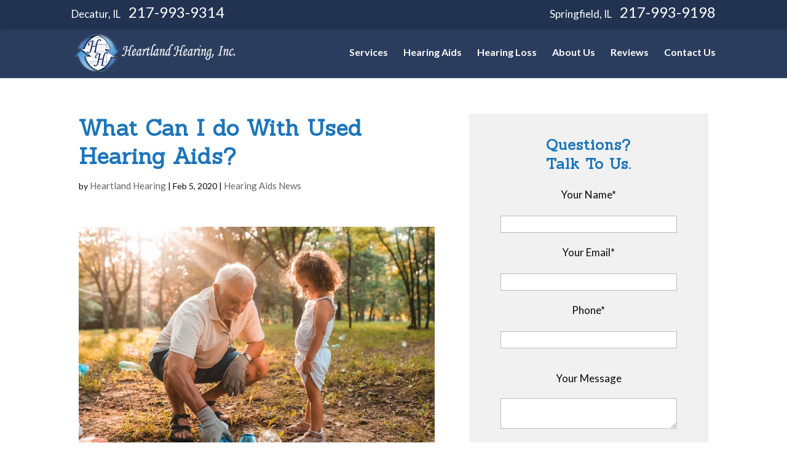

--- FILE ---
content_type: text/html; charset=utf-8
request_url: https://www.google.com/recaptcha/api2/anchor?ar=1&k=6LfYMVkUAAAAAJI6nznEZEPnnhFiERKkXrtCIO82&co=aHR0cHM6Ly93d3cuaGVhcnRsYW5kaGVhcmluZ2FpZHMuY29tOjQ0Mw..&hl=en&v=TkacYOdEJbdB_JjX802TMer9&size=compact&anchor-ms=20000&execute-ms=15000&cb=c3inzyeyn48z
body_size: 45788
content:
<!DOCTYPE HTML><html dir="ltr" lang="en"><head><meta http-equiv="Content-Type" content="text/html; charset=UTF-8">
<meta http-equiv="X-UA-Compatible" content="IE=edge">
<title>reCAPTCHA</title>
<style type="text/css">
/* cyrillic-ext */
@font-face {
  font-family: 'Roboto';
  font-style: normal;
  font-weight: 400;
  src: url(//fonts.gstatic.com/s/roboto/v18/KFOmCnqEu92Fr1Mu72xKKTU1Kvnz.woff2) format('woff2');
  unicode-range: U+0460-052F, U+1C80-1C8A, U+20B4, U+2DE0-2DFF, U+A640-A69F, U+FE2E-FE2F;
}
/* cyrillic */
@font-face {
  font-family: 'Roboto';
  font-style: normal;
  font-weight: 400;
  src: url(//fonts.gstatic.com/s/roboto/v18/KFOmCnqEu92Fr1Mu5mxKKTU1Kvnz.woff2) format('woff2');
  unicode-range: U+0301, U+0400-045F, U+0490-0491, U+04B0-04B1, U+2116;
}
/* greek-ext */
@font-face {
  font-family: 'Roboto';
  font-style: normal;
  font-weight: 400;
  src: url(//fonts.gstatic.com/s/roboto/v18/KFOmCnqEu92Fr1Mu7mxKKTU1Kvnz.woff2) format('woff2');
  unicode-range: U+1F00-1FFF;
}
/* greek */
@font-face {
  font-family: 'Roboto';
  font-style: normal;
  font-weight: 400;
  src: url(//fonts.gstatic.com/s/roboto/v18/KFOmCnqEu92Fr1Mu4WxKKTU1Kvnz.woff2) format('woff2');
  unicode-range: U+0370-0377, U+037A-037F, U+0384-038A, U+038C, U+038E-03A1, U+03A3-03FF;
}
/* vietnamese */
@font-face {
  font-family: 'Roboto';
  font-style: normal;
  font-weight: 400;
  src: url(//fonts.gstatic.com/s/roboto/v18/KFOmCnqEu92Fr1Mu7WxKKTU1Kvnz.woff2) format('woff2');
  unicode-range: U+0102-0103, U+0110-0111, U+0128-0129, U+0168-0169, U+01A0-01A1, U+01AF-01B0, U+0300-0301, U+0303-0304, U+0308-0309, U+0323, U+0329, U+1EA0-1EF9, U+20AB;
}
/* latin-ext */
@font-face {
  font-family: 'Roboto';
  font-style: normal;
  font-weight: 400;
  src: url(//fonts.gstatic.com/s/roboto/v18/KFOmCnqEu92Fr1Mu7GxKKTU1Kvnz.woff2) format('woff2');
  unicode-range: U+0100-02BA, U+02BD-02C5, U+02C7-02CC, U+02CE-02D7, U+02DD-02FF, U+0304, U+0308, U+0329, U+1D00-1DBF, U+1E00-1E9F, U+1EF2-1EFF, U+2020, U+20A0-20AB, U+20AD-20C0, U+2113, U+2C60-2C7F, U+A720-A7FF;
}
/* latin */
@font-face {
  font-family: 'Roboto';
  font-style: normal;
  font-weight: 400;
  src: url(//fonts.gstatic.com/s/roboto/v18/KFOmCnqEu92Fr1Mu4mxKKTU1Kg.woff2) format('woff2');
  unicode-range: U+0000-00FF, U+0131, U+0152-0153, U+02BB-02BC, U+02C6, U+02DA, U+02DC, U+0304, U+0308, U+0329, U+2000-206F, U+20AC, U+2122, U+2191, U+2193, U+2212, U+2215, U+FEFF, U+FFFD;
}
/* cyrillic-ext */
@font-face {
  font-family: 'Roboto';
  font-style: normal;
  font-weight: 500;
  src: url(//fonts.gstatic.com/s/roboto/v18/KFOlCnqEu92Fr1MmEU9fCRc4AMP6lbBP.woff2) format('woff2');
  unicode-range: U+0460-052F, U+1C80-1C8A, U+20B4, U+2DE0-2DFF, U+A640-A69F, U+FE2E-FE2F;
}
/* cyrillic */
@font-face {
  font-family: 'Roboto';
  font-style: normal;
  font-weight: 500;
  src: url(//fonts.gstatic.com/s/roboto/v18/KFOlCnqEu92Fr1MmEU9fABc4AMP6lbBP.woff2) format('woff2');
  unicode-range: U+0301, U+0400-045F, U+0490-0491, U+04B0-04B1, U+2116;
}
/* greek-ext */
@font-face {
  font-family: 'Roboto';
  font-style: normal;
  font-weight: 500;
  src: url(//fonts.gstatic.com/s/roboto/v18/KFOlCnqEu92Fr1MmEU9fCBc4AMP6lbBP.woff2) format('woff2');
  unicode-range: U+1F00-1FFF;
}
/* greek */
@font-face {
  font-family: 'Roboto';
  font-style: normal;
  font-weight: 500;
  src: url(//fonts.gstatic.com/s/roboto/v18/KFOlCnqEu92Fr1MmEU9fBxc4AMP6lbBP.woff2) format('woff2');
  unicode-range: U+0370-0377, U+037A-037F, U+0384-038A, U+038C, U+038E-03A1, U+03A3-03FF;
}
/* vietnamese */
@font-face {
  font-family: 'Roboto';
  font-style: normal;
  font-weight: 500;
  src: url(//fonts.gstatic.com/s/roboto/v18/KFOlCnqEu92Fr1MmEU9fCxc4AMP6lbBP.woff2) format('woff2');
  unicode-range: U+0102-0103, U+0110-0111, U+0128-0129, U+0168-0169, U+01A0-01A1, U+01AF-01B0, U+0300-0301, U+0303-0304, U+0308-0309, U+0323, U+0329, U+1EA0-1EF9, U+20AB;
}
/* latin-ext */
@font-face {
  font-family: 'Roboto';
  font-style: normal;
  font-weight: 500;
  src: url(//fonts.gstatic.com/s/roboto/v18/KFOlCnqEu92Fr1MmEU9fChc4AMP6lbBP.woff2) format('woff2');
  unicode-range: U+0100-02BA, U+02BD-02C5, U+02C7-02CC, U+02CE-02D7, U+02DD-02FF, U+0304, U+0308, U+0329, U+1D00-1DBF, U+1E00-1E9F, U+1EF2-1EFF, U+2020, U+20A0-20AB, U+20AD-20C0, U+2113, U+2C60-2C7F, U+A720-A7FF;
}
/* latin */
@font-face {
  font-family: 'Roboto';
  font-style: normal;
  font-weight: 500;
  src: url(//fonts.gstatic.com/s/roboto/v18/KFOlCnqEu92Fr1MmEU9fBBc4AMP6lQ.woff2) format('woff2');
  unicode-range: U+0000-00FF, U+0131, U+0152-0153, U+02BB-02BC, U+02C6, U+02DA, U+02DC, U+0304, U+0308, U+0329, U+2000-206F, U+20AC, U+2122, U+2191, U+2193, U+2212, U+2215, U+FEFF, U+FFFD;
}
/* cyrillic-ext */
@font-face {
  font-family: 'Roboto';
  font-style: normal;
  font-weight: 900;
  src: url(//fonts.gstatic.com/s/roboto/v18/KFOlCnqEu92Fr1MmYUtfCRc4AMP6lbBP.woff2) format('woff2');
  unicode-range: U+0460-052F, U+1C80-1C8A, U+20B4, U+2DE0-2DFF, U+A640-A69F, U+FE2E-FE2F;
}
/* cyrillic */
@font-face {
  font-family: 'Roboto';
  font-style: normal;
  font-weight: 900;
  src: url(//fonts.gstatic.com/s/roboto/v18/KFOlCnqEu92Fr1MmYUtfABc4AMP6lbBP.woff2) format('woff2');
  unicode-range: U+0301, U+0400-045F, U+0490-0491, U+04B0-04B1, U+2116;
}
/* greek-ext */
@font-face {
  font-family: 'Roboto';
  font-style: normal;
  font-weight: 900;
  src: url(//fonts.gstatic.com/s/roboto/v18/KFOlCnqEu92Fr1MmYUtfCBc4AMP6lbBP.woff2) format('woff2');
  unicode-range: U+1F00-1FFF;
}
/* greek */
@font-face {
  font-family: 'Roboto';
  font-style: normal;
  font-weight: 900;
  src: url(//fonts.gstatic.com/s/roboto/v18/KFOlCnqEu92Fr1MmYUtfBxc4AMP6lbBP.woff2) format('woff2');
  unicode-range: U+0370-0377, U+037A-037F, U+0384-038A, U+038C, U+038E-03A1, U+03A3-03FF;
}
/* vietnamese */
@font-face {
  font-family: 'Roboto';
  font-style: normal;
  font-weight: 900;
  src: url(//fonts.gstatic.com/s/roboto/v18/KFOlCnqEu92Fr1MmYUtfCxc4AMP6lbBP.woff2) format('woff2');
  unicode-range: U+0102-0103, U+0110-0111, U+0128-0129, U+0168-0169, U+01A0-01A1, U+01AF-01B0, U+0300-0301, U+0303-0304, U+0308-0309, U+0323, U+0329, U+1EA0-1EF9, U+20AB;
}
/* latin-ext */
@font-face {
  font-family: 'Roboto';
  font-style: normal;
  font-weight: 900;
  src: url(//fonts.gstatic.com/s/roboto/v18/KFOlCnqEu92Fr1MmYUtfChc4AMP6lbBP.woff2) format('woff2');
  unicode-range: U+0100-02BA, U+02BD-02C5, U+02C7-02CC, U+02CE-02D7, U+02DD-02FF, U+0304, U+0308, U+0329, U+1D00-1DBF, U+1E00-1E9F, U+1EF2-1EFF, U+2020, U+20A0-20AB, U+20AD-20C0, U+2113, U+2C60-2C7F, U+A720-A7FF;
}
/* latin */
@font-face {
  font-family: 'Roboto';
  font-style: normal;
  font-weight: 900;
  src: url(//fonts.gstatic.com/s/roboto/v18/KFOlCnqEu92Fr1MmYUtfBBc4AMP6lQ.woff2) format('woff2');
  unicode-range: U+0000-00FF, U+0131, U+0152-0153, U+02BB-02BC, U+02C6, U+02DA, U+02DC, U+0304, U+0308, U+0329, U+2000-206F, U+20AC, U+2122, U+2191, U+2193, U+2212, U+2215, U+FEFF, U+FFFD;
}

</style>
<link rel="stylesheet" type="text/css" href="https://www.gstatic.com/recaptcha/releases/TkacYOdEJbdB_JjX802TMer9/styles__ltr.css">
<script nonce="6yehm12cf4DNO1nWE3BOQg" type="text/javascript">window['__recaptcha_api'] = 'https://www.google.com/recaptcha/api2/';</script>
<script type="text/javascript" src="https://www.gstatic.com/recaptcha/releases/TkacYOdEJbdB_JjX802TMer9/recaptcha__en.js" nonce="6yehm12cf4DNO1nWE3BOQg">
      
    </script></head>
<body><div id="rc-anchor-alert" class="rc-anchor-alert"></div>
<input type="hidden" id="recaptcha-token" value="[base64]">
<script type="text/javascript" nonce="6yehm12cf4DNO1nWE3BOQg">
      recaptcha.anchor.Main.init("[\x22ainput\x22,[\x22bgdata\x22,\x22\x22,\[base64]/[base64]/[base64]/[base64]/[base64]/[base64]/[base64]/[base64]/bmV3IFVbVl0oa1swXSk6bj09Mj9uZXcgVVtWXShrWzBdLGtbMV0pOm49PTM/bmV3IFVbVl0oa1swXSxrWzFdLGtbMl0pOm49PTQ/[base64]/WSh6LnN1YnN0cmluZygzKSxoLGMsSixLLHcsbCxlKTpaeSh6LGgpfSxqSD1TLnJlcXVlc3RJZGxlQ2FsbGJhY2s/[base64]/[base64]/MjU1Ono/NToyKSlyZXR1cm4gZmFsc2U7cmV0dXJuIShoLkQ9KChjPShoLmRIPUosWCh6PzQzMjoxMyxoKSksYSgxMyxoLGguVCksaC5nKS5wdXNoKFtWaixjLHo/[base64]/[base64]\x22,\[base64]\\u003d\\u003d\x22,\x22w71OwpvDnsOdwrgpGmzDqh4awro4L8O2SF1vXcKSwrVKTcOMwq/DosOAE2TCosKvw7LCqAbDhcK8w63Dh8K4wok0wqpyQVZUw6LCnBtbfMKDw6PCicK/fsO2w4rDgMKhwolWQGN1DsKrNcKiwp0TAMOiIMOHO8OMw5HDumfCvGzDqcK3wqTChsKOwoB8fMO4wqzDk0cMJx3Cmygxw7spwoUZwpbCkl7CiMOjw53DsnZVwrrCqcO9CT/Cm8Ovw4JEwrrCjw9ow5tOwqgfw7pjw5HDnsO4aMOCwrw6wqVzBcK6OMOISCXCpFLDnsO+S8KcbsK/wp15w61hGMOfw6cpwrZow4w7IMKOw6/CtsOwY0sNw4UAwrzDjsO6F8OLw7HCnsK0wodIwpLDmsKmw6LDlcOiCAYlwrtvw6gILA5Mw69SOsOdH8OLwppywrRUwq3CvsK1wos8JMKZwpXCrsKbG1TDrcK9cAtQw5B6Gl/CncOXC8OhwqLDgcKkw7rDpi4ow5vCs8KGwpILw6jChBLCm8OIwrLCkMKDwqc3MSXCsFNIasOufsKaaMKCA8OkXsO7w616EAXDicKWbMOWUDt3A8Kew4wLw63ChcKgwqcww67DmcO7w7/DrGdsQwRgVDxyES7Dl8OZw5rCrcO8YixEACHCjsKGKmVTw75ZZ1hYw7QeUy9YJsKHw7/CogMzaMOmT8OxY8K2w5xxw7PDrSRQw5vDpsOLS8KWFcKZCcO/wpwxbyDCk1TCkMKnVMOrERvDlW86NC1Fwq4ww6TDrMKpw7tzasOQwqhzw5LCsBZFwq/[base64]/DpMObw6IfbTjCkWHCnHQHwq9WX8KZB8KDBV7Dv8KZwpIawqZadFXCo2/[base64]/Drw0OB2/[base64]/akrCs8KJaCFmdVt6w7zCmAbClGnDuFYjUMKpbh/CpXZRa8KeOsOjM8OIw6fDscKzInQxw7TDkcOKwowfaCdlalnCvQpPw4bCrsKqcVvCiltvGSTDi1fDmMKiEwNKC33Dvntfw6wvwofCnMKdwr/[base64]/QykEwoo8wp89w5Z/w4zDsj/[base64]/DlMO8wrzDp2s3bwTDnk8Jwo/Cs0jDjQgFwrMCEMONwpPDvsOBw4vCi8O9T1LDgj4jw4rDnMOnJsONwqhOw7LChVLDjgfDqUTCk0NvXsOSbi/[base64]/ARvDjMOEw5rDh8ONMQTCu8OVwoHCoEPCk3jCusKjQTENfcK9w7drw7/DqgHDv8ODAsKsSkPDv3HDhcKgZ8OCKGs+w5gZVsOlwqYAF8OVOSctwq/DjsOMw753wrg8Z07DsUgEworDkMKVwrLDmsKOwrRBODXCrsOGAyEUwo/DrMKVGHU0NsOawrbCgErCkMO1SmtbwrzCoMKbZsOxXUnCqsOlw43DpsKQw6rDo2xdw7hrXhVKw5pwSlUaJH3Dl8OFCmfDqm/Cp0jCisOrDUvCvcKOMirCll/[base64]/CusOuw7jDp8O7JkVxw44Ow7vDoAJww60yfkTCsC5Bw6fDnV3DtlvDsMOsamPDr8OTwojDk8Kcw7AKfzUFw4EkDcO8T8KBBlzCmMOjwqnCpcOkJ8KXwoh8BcKZw5/Cm8K2wq9lNsKEQMOHDRvCq8ORwqQhwotbworDuF/[base64]/[base64]/[base64]/Cj1XDt1LDjhvCvCrDiMK9w63DuwJgwoQKIcOHwofCgW/[base64]/CgQ3DvT5wwrV/HsKNacOhw7XDmwHClcOLwqpQYcKiw6HCvMKSSXZrwqHDlGjChcKewoF5wq03G8KcIMKMW8OIbwkwwqZXDMKQwoDCpU7CpkVmwqPDvsO4McOQw793XcK9WGEtwpdow4MjfsKDQsKBdsOpcVZQwq/CrcOVIkY4YnN0Q0J+TjXDkUM/VMO4A8Oewo/DiMKxRDBscMOjNGYOeMKIw6nDhndXw4txUA7DuGttajvDq8Orw5/[base64]/Cj8OqwpDCkF4MAsOpwqvCkRJcwqjDq8Odwr7Dl8Kyw7HCq8KdSMOEwpLChGzDm37CmDwGw5YDwpjCgxgkwqDDicKKw4/CsxVJODZ6BcOVQMK0U8OHdMKRSVZOwotgw4gYwp5nDkbDlAkDMsKPMsK/wo0WwrLDkMKMZ0rCn215w5NdwrbDhkkWwqVQwrAWLnzCj1MgGRtKw6zDtMKcJ8K9GgrDr8Ojwp86w4LDksOicsKvwqJCwqUcMUBPwoB3CA/Cq27CqXjDrWrCsGbDv1JSwqfDuiPDl8KCw4rCmhfCvsOcYztxwrFbwp4jwrTDpsKvTyBtwoE0wphUc8OPQ8OdX8K0fXZYDcKsOxjCiMOPY8KFLz19woDCn8O5w7/DvMO5Qj8Bw5kZGxrDoGTDsMOUDMOrw7fDsB3DpMOkw5VSw5QRwoBowrRLw6DClFZmw4sTdRx9wp/DgcKMw5bCl8KGwpTDvcKqw58lR0pmYcKPw7AxQFN1WBR5MFDDuMOxwpQDJMKlw5ovR8KQWWXClTXDncKQwpDDsXYYw5nCli9DNsK8worDkVsrRsOxdk3DqsOMw7TDp8KiacOQesOYwp/CshvDtgA8FinDrMK1NcK0wq3DonDDmMKbw4BHw7fCs23Co1bDpcOUcMOCw6stesOKw7LDqcOUw40CwrvDpnLCrz1uTyQsGGEBTcOqc2HCpzPDrsKKwoTDrcO0w7kHw67CshBIwopFwrTDoMKTcAkXNMK7dsO8HMOPwqPDucOGw7/Cm1PDuBJdPMOXEcO8e8KuFMO9w6/DmXMOwpjCtn9Bwq0vw6kYw7HCgMKkwpjDo3nCsw3DvsOoKD3DqBzCgcORC0Znw4tKw7XDpsOPw6ZgG2nDtsOORW9DTRw2N8O3w6hmwqQ4cytKw6MBwqPCjMOuwobDrcOUwrs9NcKow4pRw5/[base64]/DtcKxYsOKYMODwpfDrSHDpcOkR2RGw4fDizrDhMK7ScOePMOqw4fDtsK/OcK/w4vCusOlS8Onw6bCicKQwqbCocOXQSlCw7LDuwXDt8KUw45YZ8KOw6dOcsOWOMOZOALCssOpJsOeW8Odwr9JS8KnwonDv1UlwrA5NGwnBsODDC7CqgNXEsKcYsK7w6DDnXfDgWXDkVpDw63CqF0awp/CnBhEOR/Co8Oww6QBw6FwfRfCqHZhwrfCtH0ZOEXDgcOaw57DqSlpTcKKw5w/w7nCvcKbwpPDlMOcPcKywoI7ecO/dcK+N8KdNnQywpzChMKmK8KfdhlGU8OrGzPDusOcw5I9BwjDjVLDjjXCl8Ojw5nDmyzCkArClcOowosiwq9fwpoYwqrCpcO4wrLCoD1Ew7tSbm/DjMKSwoBzQiQEe31oSmTCpcKvXTEGBgRTUsOcPsOKFMKFXDnCl8OONyPDo8KJL8K9w4HDoRlsLyIdwqMsYsO3wqnCqm1nDsKscS/[base64]/w4jDqBt4w4NRXsOYw6EHw5rDlVDCt24PecO0woFuw7h2BMKhw7vDlCnCkRTDpsKgw5rDnmNlaDBkwonDpwo1w6zCmTrCh1vCtGAjwqYAcMKPw5x/wqFxw5QBN8K5w6PCm8KWw4ZucG7DssO0ZQ8AHsOBfcK5MB3DhsOZLsKBKnZ1c8K6V3/Dj8OQw5bDtcOOBivDmsONw6DDtcKYAhMzworCj2vCizEUw7t+W8KLwrEuw6AATMK0w5bCkxDCjl1/wojCrcKSLyvDhsO3w5cAFcKuXhPCmU7Dp8OQw6fDgCrCqsK3UBbDpzHDnR9OfsKVw68pwrE/w5YfwpV6wroCfn47WwFTKsKYw4nDuMKIVgvCkGHCkcO4w7F+wpHCgsKvDT3CsGddX8KXPsOaIA/DsGADJsOrfAzDrBTDnHwAw59UJXDCtStow50ffwrDgEHDgMKJRzTDu1XDv2rCmcKdM1MXPWo7wolVwo82wronag0Bw6TCrcKzw43Cgj8bwpo1wpPDnsOQw4srw5/DjcOWfmYywodXcQV5wqjCkm8+csOhwqHChVNIZkzCr1Vpw5zChkRVw4XCr8OwXQJEXRzDriXCijQxQzZCw6BEw4EBVMKBwpPCh8OyZAwGwqRYQ0rDicO0wqg+wo9owoDCi1LCgMKzWzjCizg2f8OzZibDpwMdesKfw5RGEFJNdsO/wrlMCsOTK8OFQ0kDFA3CkcKkUMKeZE/CjcOwJxrCqwzCsxoMw4zDpkcKEcO+wpPDmCNcIj9vwqrDscOvOC4yEMKJNcO3w7HDvH7DmMOdaMO4w7N4wpTCocODwrzCokPDj37CoMOnw4DCkhXCo3LCpcO3w4omw5o6wo9qfjsRw4vDp8K2w54YwrjDtsKMfMOhw4p8LsOywqdULyTDplhGwqgZw5c/w7thw4jCo8OZOQfChWvDvg/CiQTDgsKjwqLCsMONSMO8asOZeHxIw6pMwoHCok3DnMONCsOZw6t6w5PDhB9Jb2fDuQ/Ck3hnwqbCn2gKERnCpsKFVBcWw4QIF8OaKn3CtSQoFMOBw4wMw5fDu8KCcTDDl8KswqJ0DcOad1LDlDQnwrRnw7FkDVcmwrXDu8O9w45iHWRlCGXCiMK9MMOvQcO9wrZKNSAywpcfw6/[base64]/ClsKxwqFFIsKiScONPRnCsMK9HHIPwqVqfEwbYm3CmsO/wok7ZE54CcKqwrfCqHXDk8Kcw4l/w5VawojDoMKQRGkRXsOhADnCvHXDvsONw68cFi/Cr8KBZ1zDo8KJw4Ysw6hUwplyWUDDsMOAacKxe8KGV0h1wozDqm5VJz/[base64]/DhsOlcSB6w4hzUcORIlZnwqN7w6/[base64]/[base64]/Ct0Euw63DhFlww6XDlsKOB0nDhsKyw4HDm2J/J1tkw7dpETjCryoZw5fDtcOmw5DCkyfCrsOEfmXCqGjCnxNDKwV6w5BUWMOvCsKxw5bDliHDozDCj1tgLlghwrU9X8KJwql1wqkRQlIeA8OQf0PCosOMUwNcwoXDhTvCn27DnAzCoEVkXX0Nw6Rvw7jDjWTCglfDqsOzwrEywo/CiWYEUg5uwq/Cgn5MIghsWhvCj8ODw7U/[base64]/Dl8KBw7XCp8KjD1fDp8KTwr3CsmDDpMOEP3XCucO9wpLDgEjCsE4BwpEtw7nDr8OVYmFDKSTCn8OcwqTDhsKoeMOSbMOTO8KdQMKDFsOhVyvClBR+FcOxwojChsKswpPCnUQ1KsKXwrzDv8O3QBUGwoHDg8KZEETCpXopdCvCpgoadMKAUyPDqSoGSnrCq8K3cR/Ck2U8wp97R8OjUMK5w73CrsOQwotpwqPCi2HCrMK9wpDDqnMSw6rCsMKqwrw3wpVHNsO+w4ZYAcOzDEsxwo/ChMKfw78UwpZrwoDDjcKbScK7PMOQNsKfHcKDwoA6GzTDq1HCssK/wrABLMOiUcKxNXHCvcK3wpMQwoLCuADDoV/CkcKHwpZ1w40LesK+wrHDvMO8D8KIQsO3wpTDk04cw6wVVjlswpkpw5BRwqhoUzsfwrPCmHASeMK5wrFAw6DDmSjCsQ80an3DnBjCucOUwqJUw5XCngrDusKjwqbCj8KPSA9wwpXCg8KjesO8w4HDpDHChFLCqcKOw5nDlMK+KiDDgFLChE/DpsO+BsO5XhpGd3EOwpDCrSVqw4zDl8KLRMOBw4TDmklDw7p5UsKjwqQiFy9SIw7ColzCtVNwZMOFw5d+CcOawr81VAzCi2gXw6zDj8KIOsKpVsKMDcODwovCm8Ktw4llwrJrMsOaWELCnE1Awq3DrzbCsQYQw4NaBMO/wp8/wrfCucOkwohlbSAWwpfCqMOIQ3LCqcK5HMKMw5gvwoE2L8O0RsKmZsKVwr8zRsOTU2nCrFFcdEh1wofDh3Qfw7nCosKuN8KjS8OfwpPDoMOmGXvDucOxIkJqw4fDqcOAbsKLAXzCk8KIU3bDuMOCwoVgw41Pw7HDgcKDASRcAsOdVXzCklJ5JcK/HgPCrcKQw79tZSnCmHTCtH7DuAfDtCpxwo1xw6PCllfChSR6bsOgXSEew6PCqsK4K1HCmDTCrsOSw6EgwrYfw6gmbyjCgDbCrMKpw606wrsrcnsKw6UwH8KwbsOZYcOmwq5Nw4bDrXE7w7HDicKXGwbCk8KMwqdzwrDCo8OmOMO0TgTCpj/DkmLCnyHCqkPDpl5iw6ltw5jDjcK8wrs4wqZkN8OWEGhEw6XCt8Ktw4zDrmZjw7gzw7rDsMO4w695SVvCksKdCsOWw4MCwrXCu8K3GcOsOip3wr4KAAlgwpnDu1rCpxHDk8KjwrUAFl3CtcKOA8OOw6BSIW3CoMKrJ8KOw5/CpcOJd8KvIxAEZ8O/LBUswr/CvsKND8K1wr4WOsKoP0M4RnxswqNoT8KRw5fCtzXCrQjDpXIEwoDCncOLw6DCqsKwYMKmQXsMwqE6w6sxYsKMwpFPPy8uw51NfnczbMOXwpfCn8OlcsOMwqXDhAvDkj7CmzjDjBFSScKIw70WwoJVw5RewrVMwoHChz/CiHJPOUdpci/DlMOhasOgQwzCjMKDw7dEIyonJsO8wpdNDyRsw6EIFcO0wrMdH1DCs3HCnsK3w7xgc8OYPMOzwpTChcKSwoMGSsOdc8K0PMKAw5sBAcOPBwd9EMKcPE/ClMOmw5IAFcODHHvDhsOQwrrDhcK1wpdeIlBUATo9wqHChCAhw55HOSPDnhPCmcKSHMO0wonDvz4ePxrCgF3Don3Dg8OxR8KZw5bDrhDCnQ/[base64]/[base64]/DqMOfHcOWwpLDv8OxwonDtxvDvcKbfsOIwpYPwp3DhMOUw57CtsKWTcKbBWxCTsK0IAXDpg7DmsKuHMOSwqPDtsO6PAxqwqHDvMOzwoY4w4/[base64]/[base64]/[base64]/[base64]/Dh8KAQTTDpMOlw4nCkMOxdyQ+C8KWwpjClUUsdBUnw5RKETLCnHDCmnpeUsO8w58uw7fCuWrDpGnCvh3DuXTClCXDh8KQSMK0Qw4aw4InKC5Bw6IUw6NLLcOWKBMMblgdIhMOwrzCtUfDkkDCscKNw748wr0qwq/[base64]/[base64]/[base64]/DoBVMwqHDoTHCk1ExRmHDicKzEcOgVy3DrkFyKsKHwrszNAvCkQRTw7xgw4vCr8OVwr9fbWzCgR/CiSovw6jDlD8EwrvDnU1EwpTCjm9Lw6PCrgchwoInw5cCwqc/w7VVw6klf8KAwqLCvFPCo8ObFcKyT8KgwrvCpxFzdj8NVMOAw5HCrsO1O8KVwodNw4UUFgJKw5nCq10dwqXCsghdwqnCukFWw5cVw7fDhlV5wpkdw4rCosKGaUHDri15XMOTSMK9woLCt8OTSAVYNsOxwr/CnyLDk8KSw7rDuMO6JcKPFTcpHSIBw4jCv3R+w6LDjsKIwoZHwr4dwr3DsgLCj8OSQcK4wqp0KhoGD8OSwqIIw5rCssOcwoJ1BMOtFcOkGm/Dr8KKw5fDgiLClcKoVMOzVMOfCUhpe0YMwpZww7JJw63CpDvCrgExUMOzdT3Dm3EUa8Ojw6PCgxprwofCjj9BFUrCun/DrjFpw45vDMOYQxlew6sCJDlrwoTCtj7Dl8Okw5RPasO1GsObNcK/w75gWcKcw6PCuMOOIMKKwrDCh8OfP37DusKqw4AkMWTCtBLDtSECTMO6B1Niw77CmmPDjMO2GXbDkGgiwpd+wo3ClsKOwpzDusKfXzjDqHfCiMKRw77CpsOsPcOGw5gvw7bCkcO6KhE9VTE4McKlwpPCnUPDhlLCgisSwqR/wpjDjMOLVsKNXTTDogsWTsOnw47CiRNsSlsIwqfCsDZTw7dAEmPDkzrCoUAYZ8Kqw6rDnsK7w4oqB1bDkMO2wobCnMONJ8O+T8OFW8KRw4zDhFrDjTbDjcOSDMKMFCbCqjVGdMONwrkTP8OkwrcQMMKww6x+wpVRDsOawpjDvsKdexIBw5/DsMKDLzTDh1vCgMOSJQ3Dhi5qIXJ/w4nCmF7DuBjDvSwBewHDpHTCuG9Qehg1w6/DtsOweVnDi2ZyFFZGZcOkwqHDjwt/w5EHw7gpw5IPwo3DssK5LHbCisOCwq85w4DDjW8QwqB0MExTSwzCrjHCnFU6w6EvAcOeKjAAwr/Cm8OWwovDhAEPF8OZw65+Q04twqDCvcKxwqnDpMOfw4XCjsOfw6fDkMKza0cywp3CljNiAgvDrcONDsO4w57DpsO7w4FYw4nDv8K6wpfCp8OOM0rCg3R3w7vCpyXCn2HDgcKvw7Q2YcOSUsK/MA/[base64]/CmcODwrHDuULDtMOkw5zDuHXCqXjCtMKJAiptwqVbY0HCisOEw6DCnnfDhX/DusOPMiRDwrwKw7I2QCwjbnYoUWFbB8KNI8O4WsKtwoDCkRfCs8Ouw6FQTBVZNX3CtC4Rw43CicK3w5jCnk4gwpHDvhZQw7LCqjhlw5UMYsKqwrtTDcOpw5csf3kkw7vDkXl/OkcoWsK3w6FfUig3PcObYWnDm8KnLWnCrsOBOsO7IHbDqcKnw5dcJ8K/w4RpwrzDrl57w47CnHzDrm/Cl8Kcw4XCoCZ9BsO+w64OMTHCmcK2BUQIw5IeKcOqYxlSasOUwoNHWsKIwoXDqlDCsMKGwqwpw7heAcODw4lmUEsnQTF3w4swUynDl1grw7nDuMKERkAxM8KgCcK4DylWwqjCgkxQYixCPsKhwrbDtDUKwqJ+w7p6P2/[base64]/Dk1sqa8O3woXCjMO5w6XDjMKjw6Juw7XClcK2w5Zmw4LDp8OxwqLDpsOoRRZnwpvCrMOdwo/Cmn4zDFp1w53DosKJR0vDqCLDp8OcFSTCgcO7UcOFwofDm8O0wpzClMKbwoMgw5Z8w7cDw6DDmgPDjzLDv3rDqsKPw6DDiC9zwqtCcMOiAcKTA8O/wobCmMKhV8KTwqFoFl17PMKdPsOCw6o2wrt6eMKdwpAfcTdywo5wfsKIwqgww5fDiWJgJj/DpcO3w6vCk8O+HRbCpsOvwpEpwpkAw79CH8Odby12IsOfTMO1IsKHNhTCozYMw4XDrgcWw6BHw6tZwrrCgRcWbMOkw4fDlUYQwoLDn07CjMOhNF3DhsK+MWBkIHsTOsOXwpvCsX7CpsK1w5TDvHjDt8ONajTCnSh/wqZZw5xAwq7Ct8KywqwkFMOWRzrCuhvDuQvCvjzDqkYpw6fDtcKVfgI1w6kvTsOYwqINWcOVa2ZdTsOQIcO1X8O2woLCqDjCq0oaCMOvfzDCmcKGwpTDgztjw7BND8OgIcOvw5DDhxJQw47DrFZ2w5jCr8KgwozCssOwwq/CrVzDkxB1w7rCvyjChcKoFkc3w5fDg8KJCiPCt8Khw7lACWLDin7CocKZwo7CtAxxw6nClzTCnMODw6hSwpA5w7nDsxMgGsO4w4XCjkd+DMOdXcOyPj7DmcOxUT7CicOAw51xwqpTJh/Cl8K8wp0Pb8K8wpAfOcKQTcOmH8K1ASgNwow5w5tVwobClF/DjznChMOtwq3Dt8KhBMKBw4HCqDfDpMOLecO3Q005OwMfJsKxw5jCg0Yhw4TChFvCjFDCmSNTwpTDrMOYw49NKTEBw7bCjWfDvsKmCmUyw4FqYcKFw7kUwqBVwoTDiEPDrG9dwp8bwoYLw63Dr8OpwrbCjcKuw6knc8Kqw5/ChGTDqsKRUnvCmVXCs8OvPSLCksKBSnrCmcOUwrUUVwEYwqHCtWUpXMKwXMO+wrTClwXCu8KAAsOiwrHDliNpJyrDhAPDtsKUw6psw7nCgMK3wo/DjwTDsMK6w7bCj04BwqXCsibDjcKpJ1QgDyDCjMOidB7CrcORwr0ywpTCm2YWw7xKw4zCqlXCssOYw6rCg8OxPsO2WMOPKsO+UsOHw4FGFcOCw4zDkH87UsOGLcOcR8OMK8KQHD/CvsK2wpMPcj/Dng7Du8OOwpTClRdJwolBwp/DojbCp39+wpTDvcKPw5LDsHh5w7ljGcK+LcOvwrtDXsK4LVknw7PCrRvDssKmwpI/BcKKCAkdw5kCwpQNOTzDnmkww7U3wo5rw5/CpzfCiE5dw5vDqAQgWC/DmSgSwozDnRXDvG3CpMO2TU4DwpfCoV/DqUzDuMK6wrPDkcK9w7hJw4RXE3jDhVtPw4DDuMKzV8KGwoLCnsKHwp1TXcOgOsO5wrFIw6t4dzcoHzXClMO1w7/[base64]/CisKtLnQ4w7NnSm7DhMOQZ8Oew7DDtnzCu8Knw6kpYXRMw7nCrsOgwp88w53DhEXDiB/[base64]/w4ZKwo/[base64]/[base64]/AcKdfBDDt8KoIi3CrMKUw5vDm8KRF8OfwofDuETChsKLw5rDjSHDin3CnsOBS8Kvw6M5Dzdtwos0Izkdw5jCscKvw53DtcKgwrrDm8KKwo16TMOAw5/[base64]/[base64]/DnMKGwpUBLgjDlcK1PcKOGCTCmi/Dh8KEXxBiHxvCvcKZwr4LwowKGcKOVMOWwqDCncOFPWBrwpA2acOiBMOqw7vCvlwbKsOowqgwETwJIsOhw6zCumzDpMOCw6vDgMKjw5HCgMO5CMKhGG4JYRvCrcO5w6NVG8O5w4bCs2fCscOgw43CocKcw4zDicOgw6/ChcKHw5IOw4JJw6jCmcKdfCfDg8KEK21Lw7U7XghMw4PCnA/[base64]/RMOxAB7CvlrCqsKSwr/DjsKgwpbDuMOLBVZgwrxlGiowVcOCSyXClcKleMKuT8OZw63CqmLDtCsywpZaw7JMwr7DlzZpOMOrwoDDj31Xw6YHNsKOwpTDucOWw6RxMsK6JiZOwr/Du8K/c8KjNsKiBsK3w4cTw4vDjnQAw6JsAjwPw4/[base64]/w6BMKMKVN8Oqwqglw4FJw4xVwo58cEzDpHbCpAPDu1dew43Ds8K7acKBw4/[base64]/CtcOpF8OswoTDnkzDlBIiwqclwqZMw64/bcOyT8Kkw64yeTzCtCzDuCnDhsOoeGR5awBEwqvDnkBnccKcwpBGwppDwp/Di0rDtsO8N8ObXMKIJ8OYwrYjwp0Ma2UHK0d7wpk0w5sew6UheR/DlsO3fsOmw44CwqrClsKhwrHCmWJIwpHChMK9IsKIw5HCrcKpA3fCvnbDjcKKwqXDmMKFZcO3PyjCtsKMwoDCmCTCk8O/dzLCncKKSmsTw4MQw7fDrEDDtmbDkMKdw44gIgHDuRXDnsO+QsO8cMK2RMOdPHPDj3w1w4FZYcOJQUNochcawojCt8KwK0HDnMONw7TDlMOIe1keWDDDqsKyRsOGaxgFBRx2wpnCgjlzw6rDvcO4Wwgrw5bClMKtwrkzw6gJw4/CnR5ow6gISBRTw7HDlcODw5bCjV/[base64]/XyPChsOlBcO0JcK3wqltKTlkwr7DuVYjDcKMwq/DlcKdwpt/w7DCuzdgAhxGLMKkAcKqw6oLwqJiUcKwKH1jwoXDlkvDiGTCgsKYw5PClcOEwr4pw5skMcOFw4fDk8KHWWLCuRxIwqvDpH9zw7wtcsOYTcKhNCBQwp5zb8K5wrjCsMKMJMOdEsKlwqtNUkbCk8K9KcKLRMKiMXYqwpN3w7o/SMOAwobCqMK6wpxeUcODcwVYw4A3w6HDl0/DjMKNwoEXwrnDh8OONcKkDMOJMhNmw7pdNivDkcKCCGNnw4PCksKYV8OiJB3CjXXDuT4JEMO2TsOjE8O7CMOWV8OiN8K2w6zCoj7Dt3jDusKnYWLCiW/[base64]/CusKswooPw7nDiMK4w4MDwotKwoTCi8OGw53Cg2fChE7ChcOnUCnCksKFVMOlwqzCvgjDvsKGw4kOesKRw6xTI8OYbcKvwpQ9cMOTwrbDm8KtaW3CtCzDuXI8w7YIDm09CQLDlyDCjsO6HHxEwpACw45uw5fDu8Onw6cMGMObw4RZwptEwqzCmR/CuEDDqcK3wqbDt3fCrMKfwrXCuizCn8OlaMK7NRjCujrClXzDh8OMNgRewpTDrcOXwrJCUxZbwozDtFnDu8KHYxjCqcOZw7LDpcKFwrXCg8O7wpQXwqLCqkbCmyfCuE3DssK4LR/[base64]/[base64]/[base64]/DpMKmw6PDvsK3wqnDln03VlZde8KsOkt1wp57WsOgwpZjNVhKw5zCgTEnPhhVw7DDmMK1MsKmw6VWw7Fdw7MYwoTDpV5mFzR6AhNHG2XCicOCXAsiIU/DvkDDswTDjcONEABsFFF0R8KBwqvDqmB/AEY8wp3CtsOOBsOXw49XZ8O9EgU2MVvDv8KCUW7Dlj9ZesK3w5zCrMKvFMOfNsODKQXDs8OWwoHDvw/Dm0xYZ8KTwo3DosOJw4Vvw7wiw73CqEPDtClsIsOuw4PCl8KuBBV9UMKewrdLwo7CoVvDvMKsUh1Pwog8w7M/RsKAcBMLf8K+DsODw6HCkEA3wqt7w77DsWgnw58Dw43DvsOuXMOLw4/CtyBiw68WFQ4/[base64]/[base64]/w4LDgSM1w6nCmcKGwoTDpcKfRMKYcwwEECxxeTvDrsOMAWVzUcOnUFvDs8OOw5LDsTcjwqXCucKsGjErwpolHsKdVsKKRgPCucKbwqszGkHDiMOIKMOhw4g8wpbDgRjCuB/DngRpw6IRwoDDjcOuwrYqCyrDs8KZwr/DkCpZw5zCuMKpUsKOw7TDnjLDtcK7wrLDtsOnw7/[base64]/[base64]/[base64]/Y8K2MgfCrnsUwrx3w7DDk8OMwp/[base64]/HMO5wrlvA19uOUcaCcKfwqBlw5nDtQkYwqXDnW4hUMKEfcKFVMKJQcKJw49vBsKjw6EewoLDkR1EwrJ8EMK2wpYuezpew70oL3bClGtZwoQhLMOVw7bDtcOGO3dEwrN7FiHCgjHDv8KGw7JUwqd4w7/CtkfCtMOsw4rDpsK/[base64]/[base64]/Ctn3CvG3DokjCsE/CjMOtw4fCgcOTXmQZwpI8wobDixLDkcKVwr7DgUZDeFfDssO+QXIHD8OcZR0wwrDDpTjCocK6FHXCkcOtJcOPw7DCtcOvw4/DoMKTwrbCimp0wqYvfMK3w48aw6hNwoPCpyXDv8OfdDnDtsOBbi3Dt8OLaCNlLcOXRcKPwq7CosKvw5fDpF1WAW/DtMKuwpNVwozDhGLChcK+w6HDl8OWwrYQw57DgsKVFyfDnVt7ETXCuTRbw4QGIFzDvDPCu8KRZD/DocKMwosBDwFXH8OeJMKUw5HDjsKowq3CthUiSFTCl8KkJMKHwq10a2DCocOAwrXDvkEQWgvDpMOUWcKbwpbCvi5YwpBZwoHCosONb8Oyw4bDmG/CljgawqrDhRdVwpzDmsKrwpjCjsK3RsKFwq3ChEzDsFnCgWokw4jDk3TCkcKiHX0xS8O+w5DDuBRiPkDDkMOuCcKRwpDDmC/DtsKxO8OCJGlKSsO7esO1eiUYBMOKC8KMw5vDm8OewrHDj1dkw55FwrzDv8ODNsOMZcKmDsKdAcK7T8Oow7XCuVDDkU/DgFBweMOWw4LCmcOLw7rDpcKkIMOQwp3DvBMwKSnCuyDDhAZrBMKMw5rDsTnDlH12NMODwr97wodxATzCkHVqRcKOwr/DmMOrw51BKMKvWMK7wq9xw5gBw7LDhMKcwrNeSUjCo8O7wrc0wpIMa8OESsKjwpXDgFQjYcOuFsKuw77DpMO0SQdEw5bDgCbDgTvDjihaIBARACbCnMKoBQ9QwpLDtUvDmETCusO8w5nCisKEYy/[base64]/CiMK3w6FMw4BcOsKQZFZVY3NDCcKPAMKVwp1mVVnCm8OLeVfCksK0wpHDqcKcw4sdaMKEN8OjKMOTYlF+w7sEFjzCtMONwpsWwp8tPhZNwpDCpDbDhMOcwp5TwpRPX8OKTcKgwpEVw60Dwp/ChQ/Dv8KOKAVEwp3DnAzChmjDlHLDoEjDqDPCoMOiw693XcODT1xEPMKCf8KGBTh5DhzClzXCrMKPw7jCrhQOwpIlSXtiwpIXwqtNwq/ChXrDiA1Ew51dZmHChMKfwp3Ck8OnOnpzecOROlglw4NOVMKXRcORe8K/wpRZw4LDicKPw7dlw75pZsKmw4bDvlHCsxUiw5nCgcO7f8KZwol1E3HCkgTCr8K7BMOzdsOmbFzCpEoATMK4w7PCicK3wohlwqrDpcKze8O2YVZrBsO9JW5GGXXCg8KjwociwrrDnV/[base64]/TMKbw63DnjfCon3Cm8OaPRXDqMOZw4fCpcO9ZErCtcORw4JZe2rCv8KSwqxmwoTChF9XTlnDv3fDosOwdB3CqcK9Ll0nDMKh\x22],null,[\x22conf\x22,null,\x226LfYMVkUAAAAAJI6nznEZEPnnhFiERKkXrtCIO82\x22,0,null,null,null,0,[16,21,125,63,73,95,87,41,43,42,83,102,105,109,121],[7668936,671],0,null,null,null,null,0,null,0,1,700,1,null,0,\[base64]/tzcYADoGZWF6dTZkEg4Iiv2INxgAOgVNZklJNBoZCAMSFR0U8JfjNw7/vqUGGcSdCRmc4owCGQ\\u003d\\u003d\x22,0,0,null,null,1,null,0,1],\x22https://www.heartlandhearingaids.com:443\x22,null,[2,1,1],null,null,null,0,3600,[\x22https://www.google.com/intl/en/policies/privacy/\x22,\x22https://www.google.com/intl/en/policies/terms/\x22],\x22jmX+SIUIAhPPJVH84LeYs81LcJldvY2BwVWsesEtxrE\\u003d\x22,0,0,null,1,1763760234439,0,0,[108,227,71,163],null,[127,215],\x22RC-JwSfcXQbjaXvQQ\x22,null,null,null,null,null,\x220dAFcWeA5w3a88UnueVhXzVUMxGW1JNehqA7UYvtxhxqMLm972w1rEgadyTwMLews26ahS01psYOcYl5aoe4DYqfZOCgnHAjT8jg\x22,1763843034585]");
    </script></body></html>

--- FILE ---
content_type: text/css
request_url: https://www.heartlandhearingaids.com/wp-content/uploads/rmp-menu/css/rmp-menu.css
body_size: 1838
content:
#rmp_menu_trigger-9106{width: 40px;height: 40px;position: fixed;top: 4px;border-radius: 0px;display: none;text-decoration: none;right: 1%;background: #1b75bb;transition: transform 0.5s, background-color 1s}#rmp_menu_trigger-9106:hover, #rmp_menu_trigger-9106:focus{background: #223352;text-decoration: unset}#rmp_menu_trigger-9106.is-active{background: #1b75bb}#rmp_menu_trigger-9106 .rmp-trigger-box{width: 32px;color: #ffffff}#rmp_menu_trigger-9106 .rmp-trigger-icon-active, #rmp_menu_trigger-9106 .rmp-trigger-text-open{display: none}#rmp_menu_trigger-9106.is-active .rmp-trigger-icon-active, #rmp_menu_trigger-9106.is-active .rmp-trigger-text-open{display: inline}#rmp_menu_trigger-9106.is-active .rmp-trigger-icon-inactive, #rmp_menu_trigger-9106.is-active .rmp-trigger-text{display: none}#rmp_menu_trigger-9106 .rmp-trigger-label{color: #ffffff;pointer-events: none;line-height: 13px;font-family: inherit;font-size: 16px;display: inline;text-transform: inherit}#rmp_menu_trigger-9106 .rmp-trigger-label.rmp-trigger-label-top{display: block;margin-bottom: 12px}#rmp_menu_trigger-9106 .rmp-trigger-label.rmp-trigger-label-bottom{display: block;margin-top: 12px}#rmp_menu_trigger-9106 .responsive-menu-pro-inner{display: block}#rmp_menu_trigger-9106 .responsive-menu-pro-inner, #rmp_menu_trigger-9106 .responsive-menu-pro-inner::before, #rmp_menu_trigger-9106 .responsive-menu-pro-inner::after{width: 32px;height: 5px;background-color: #ffffff;border-radius: 4px;position: absolute}#rmp_menu_trigger-9106.is-active .responsive-menu-pro-inner, #rmp_menu_trigger-9106.is-active .responsive-menu-pro-inner::before, #rmp_menu_trigger-9106.is-active .responsive-menu-pro-inner::after{background-color: #ffffff}#rmp_menu_trigger-9106:hover .responsive-menu-pro-inner, #rmp_menu_trigger-9106:hover .responsive-menu-pro-inner::before, #rmp_menu_trigger-9106:hover .responsive-menu-pro-inner::after{background-color: #ffffff}@media screen and (max-width: 1005px){#et-top-navigation{display: none !important}#rmp_menu_trigger-9106{display: block}#rmp-container-9106{position: fixed;top: 0;margin: 0;transition: transform 0.5s;overflow: auto;display: block;width: 75%;background-color: #223352;background-image: url('');height: 100%;left: 0;padding-top: 0px;padding-left: 0px;padding-bottom: 0px;padding-right: 0px}#rmp-menu-wrap-9106{padding-top: 0px;padding-left: 0px;padding-bottom: 0px;padding-right: 0px;background-color: #223352}#rmp-menu-wrap-9106 .rmp-menu, #rmp-menu-wrap-9106 .rmp-submenu{width: 100%;box-sizing: border-box;margin: 0;padding: 0}#rmp-menu-wrap-9106 .rmp-submenu-depth-1 .rmp-menu-item-link{padding-left: 10%}#rmp-menu-wrap-9106 .rmp-submenu-depth-2 .rmp-menu-item-link{padding-left: 15%}#rmp-menu-wrap-9106 .rmp-submenu-depth-3 .rmp-menu-item-link{padding-left: 20%}#rmp-menu-wrap-9106 .rmp-submenu-depth-4 .rmp-menu-item-link{padding-left: 25%}#rmp-menu-wrap-9106 .rmp-submenu.rmp-submenu-open{display: block}#rmp-menu-wrap-9106 .rmp-menu-item{width: 100%;list-style: none;margin: 0}#rmp-menu-wrap-9106 .rmp-menu-item-link{height: 44px;line-height: 44px;font-size: 16px;border-bottom: 1px solid #3c3c3c;font-family: inherit;color: #ffffff;text-align: left;background-color: #223352;font-weight: normal;letter-spacing: 0px;display: block;width: 100%;text-decoration: none;position: relative;overflow: hidden;transition: background-color 1s, border-color 1s, 1s;padding: 0 5%;padding-right: 54px}#rmp-menu-wrap-9106 .rmp-menu-item-link:after, #rmp-menu-wrap-9106 .rmp-menu-item-link:before{display: none}#rmp-menu-wrap-9106 .rmp-menu-item-link:hover{color: #ffffff;border-color: #3c3c3c;background-color: #1b75bb}#rmp-menu-wrap-9106 .rmp-menu-item-link:focus{outline: none;border-color: unset;box-shadow: unset}#rmp-menu-wrap-9106 .rmp-menu-item-link .rmp-font-icon{height: 44px;line-height: 44px;margin-right: 10px;font-size: 16px}#rmp-menu-wrap-9106 .rmp-menu-current-item .rmp-menu-item-link{color: #ffffff;border-color: #212121;background-color: #223352}#rmp-menu-wrap-9106 .rmp-menu-current-item .rmp-menu-item-link:hover{color: #ffffff;border-color: #3f3f3f;background-color: #1b75bb}#rmp-menu-wrap-9106 .rmp-menu-subarrow{position: absolute;top: 0;bottom: 0;text-align: center;overflow: hidden;background-size: cover;overflow: hidden;right: 0;border-left-style: solid;border-left-color: #3c3c3c;border-left-width: 1px;height: 44px;width: 44px;color: #ffffff;background-color: #1b75bb}#rmp-menu-wrap-9106 .rmp-menu-subarrow:hover{color: #ffffff;border-color: #3c3c3c;background-color: #3ac0e7}#rmp-menu-wrap-9106 .rmp-menu-subarrow .rmp-font-icon{margin-right: unset}#rmp-menu-wrap-9106 .rmp-menu-subarrow *{vertical-align: middle;line-height: 44px}#rmp-menu-wrap-9106 .rmp-menu-subarrow-active{display: block;background-size: cover;color: #ffffff;border-color: #212121;background-color: #212121}#rmp-menu-wrap-9106 .rmp-menu-subarrow-active:hover{color: #ffffff;border-color: #ffffff;background-color: #3f3f3f}#rmp-menu-wrap-9106 .rmp-submenu{display: none}#rmp-menu-wrap-9106 .rmp-submenu .rmp-menu-item-link{height: px;line-height: 44px;letter-spacing: 0px;font-size: 16px;border-bottom: 1px solid #3c3c3c;font-family: inherit;color: #ffffff;text-align: left;background-color: #223352}#rmp-menu-wrap-9106 .rmp-submenu .rmp-menu-item-link:hover{color: #ffffff;border-color: #3c3c3c;background-color: #1b75bb}#rmp-menu-wrap-9106 .rmp-submenu .rmp-menu-current-item .rmp-menu-item-link{color: #ffffff;border-color: #212121;background-color: #223352}#rmp-menu-wrap-9106 .rmp-submenu .rmp-menu-current-item .rmp-menu-item-link:hover{color: #ffffff;border-color: #3f3f3f;background-color: #1b75bb}#rmp-menu-wrap-9106 .rmp-submenu .rmp-menu-subarrow{right: 0;border-right: unset;border-left-style: solid;border-left-color: #1d4354;border-left-width: 0px;height: 39px;line-height: 39px;width: 40px;color: #fff;background-color: ""}#rmp-menu-wrap-9106 .rmp-submenu .rmp-menu-subarrow:hover{color: #fff;border-color: #3f3f3f;background-color: ""}#rmp-menu-wrap-9106 .rmp-submenu .rmp-menu-subarrow-active{color: #fff;border-color: #1d4354;background-color: ""}#rmp-menu-wrap-9106 .rmp-submenu .rmp-menu-subarrow-active:hover{color: #fff;border-color: #3f3f3f;background-color: ""}#rmp-menu-wrap-9106 .rmp-menu-item-description{margin: 0;padding: 5px 5%;opacity: 0.8;color: #ffffff}#rmp-search-box-9106{display: block;padding-top: 0px;padding-left: 5%;padding-bottom: 0px;padding-right: 5%}#rmp-search-box-9106 .rmp-search-form{margin: 0}#rmp-search-box-9106 .rmp-search-box{background: #ffffff;border: 1px solid #dadada;color: #333333;width: 100%;padding: 0 5%;border-radius: 30px;height: 45px;-webkit-appearance: none}#rmp-search-box-9106 .rmp-search-box::placeholder{color: #c7c7cd}#rmp-search-box-9106 .rmp-search-box:focus{background-color: #ffffff;outline: 2px solid #dadada;color: #333333}#rmp-menu-title-9106{background-color: #1b75bb;color: #ffffff;text-align: left;font-size: 18px;padding-top: 10%;padding-left: 5%;padding-bottom: 0%;padding-right: 5%;font-weight: 400;transition: background-color 1s, border-color 1s, color 1s}#rmp-menu-title-9106:hover{background-color: #1b75bb;color: #ffffff}#rmp-menu-title-9106 > a{color: #ffffff;width: 100%;background-color: unset;text-decoration: none}#rmp-menu-title-9106 > a:hover{color: #ffffff}#rmp-menu-title-9106 .rmp-font-icon{font-size: 18px}#rmp-menu-title-9106 .rmp-menu-title-image{}#rmp-menu-additional-content-9106{padding-top: 0px;padding-left: 5%;padding-bottom: 0px;padding-right: 5%;color: #ffffff;text-align: center;font-size: 16px}}.rmp-container{display: none;visibility: visible;padding: 0px 0px 0px 0px;z-index: 99998;transition: all 0.3s}.rmp-container.rmp-fade-top, .rmp-container.rmp-fade-left, .rmp-container.rmp-fade-right, .rmp-container.rmp-fade-bottom{display: none}.rmp-container.rmp-slide-left, .rmp-container.rmp-push-left{transform: translateX(-100%);-ms-transform: translateX(-100%);-webkit-transform: translateX(-100%);-moz-transform: translateX(-100%)}.rmp-container.rmp-slide-left.rmp-menu-open, .rmp-container.rmp-push-left.rmp-menu-open{transform: translateX(0);-ms-transform: translateX(0);-webkit-transform: translateX(0);-moz-transform: translateX(0)}.rmp-container.rmp-slide-right, .rmp-container.rmp-push-right{transform: translateX(100%);-ms-transform: translateX(100%);-webkit-transform: translateX(100%);-moz-transform: translateX(100%)}.rmp-container.rmp-slide-right.rmp-menu-open, .rmp-container.rmp-push-right.rmp-menu-open{transform: translateX(0);-ms-transform: translateX(0);-webkit-transform: translateX(0);-moz-transform: translateX(0)}.rmp-container.rmp-slide-top, .rmp-container.rmp-push-top{transform: translateY(-100%);-ms-transform: translateY(-100%);-webkit-transform: translateY(-100%);-moz-transform: translateY(-100%)}.rmp-container.rmp-slide-top.rmp-menu-open, .rmp-container.rmp-push-top.rmp-menu-open{transform: translateY(0);-ms-transform: translateY(0);-webkit-transform: translateY(0);-moz-transform: translateY(0)}.rmp-container.rmp-slide-bottom, .rmp-container.rmp-push-bottom{transform: translateY(100%);-ms-transform: translateY(100%);-webkit-transform: translateY(100%);-moz-transform: translateY(100%)}.rmp-container.rmp-slide-bottom.rmp-menu-open, .rmp-container.rmp-push-bottom.rmp-menu-open{transform: translateX(0);-ms-transform: translateX(0);-webkit-transform: translateX(0);-moz-transform: translateX(0)}.rmp-container::-webkit-scrollbar{width: 0px}.rmp-container ::-webkit-scrollbar-track{box-shadow: inset 0 0 5px transparent}.rmp-container ::-webkit-scrollbar-thumb{background: transparent}.rmp-container ::-webkit-scrollbar-thumb:hover{background: transparent}.rmp-container .rmp-menu-wrap .rmp-menu{transition: none;border-radius: 0;box-shadow: none;background: none;border: 0;bottom: auto;box-sizing: border-box;clip: auto;color: #666;display: block;float: none;font-family: inherit;font-size: 14px;height: auto;left: auto;line-height: 1.7;list-style-type: none;margin: 0;min-height: auto;max-height: none;opacity: 1;outline: none;overflow: visible;padding: 0;position: relative;pointer-events: auto;right: auto;text-align: left;text-decoration: none;text-indent: 0;text-transform: none;transform: none;top: auto;visibility: inherit;width: auto;word-wrap: break-word;white-space: normal}.rmp-container .rmp-menu-additional-content{display: block;word-break: break-word}.rmp-container .rmp-menu-title{display: flex;flex-direction: column}.rmp-container .rmp-menu-title .rmp-menu-title-image{max-width: 100%;margin-bottom: 15px;display: block;margin: auto;margin-bottom: 15px}button.rmp_menu_trigger{z-index: 999999;overflow: hidden;outline: none;border: 0;display: none;margin: 0;transition: transform 0.5s, background-color 0.5s;padding: 0}button.rmp_menu_trigger .responsive-menu-pro-inner::before, button.rmp_menu_trigger .responsive-menu-pro-inner::after{content: "";display: block}button.rmp_menu_trigger .responsive-menu-pro-inner::before{top: 10px}button.rmp_menu_trigger .responsive-menu-pro-inner::after{bottom: 10px}button.rmp_menu_trigger .rmp-trigger-box{width: 40px;display: inline-block;position: relative;pointer-events: none;vertical-align: super}.admin-bar .rmp-container, .admin-bar .rmp_menu_trigger{margin-top: 32px !important}@media screen and (max-width: 782px){.admin-bar .rmp-container, .admin-bar .rmp_menu_trigger{margin-top: 46px !important}}.rmp-menu-trigger-boring .responsive-menu-pro-inner{transition-property: none}.rmp-menu-trigger-boring .responsive-menu-pro-inner::after, .rmp-menu-trigger-boring .responsive-menu-pro-inner::before{transition-property: none}.rmp-menu-trigger-boring.is-active .responsive-menu-pro-inner{transform: rotate(45deg)}.rmp-menu-trigger-boring.is-active .responsive-menu-pro-inner:before{top: 0;opacity: 0}.rmp-menu-trigger-boring.is-active .responsive-menu-pro-inner:after{bottom: 0;transform: rotate(-90deg)}

--- FILE ---
content_type: text/css
request_url: https://www.heartlandhearingaids.com/wp-content/themes/Divi-child/style.css
body_size: 3066
content:
/* 
 Theme Name:     Bare bones for Divi
 Author:         Divi theme examples
 Author URI:     http://www.divithemeexamples.com 
 Template:       Divi
 Version:        1.0 
*/ 


/* ----------- PUT YOUR CUSTOM CSS BELOW THIS LINE -- DO NOT EDIT ABOVE THIS LINE --------------------------- */ 
/* overlay fix for IE & Edge */

@supports (-ms-ime-align:auto) {
.overlaycolor:before {  content: "";  position: absolute;  height: 100%;  width: 100%;  background-color: rgba(42,61,94,0.69);  background-blend-mode: unset; padding-top:0 !important; top:0 ;}}

@media screen and (-ms-high-contrast: active), (-ms-high-contrast: none) { 
.overlaycolor:before {  content: "";  position: absolute;  height: 100%;  width: 100%;  background-color: rgba(42,61,94,0.69);  background-blend-mode: unset; padding-top:0 !important; top:0 ;} }

@media (min-width: 981px) {
#left-area {
    width: 69.125%;
    padding-bottom: 23px;}
	#sidebar {
    float: left;
    width: 30.875%;
}

}
.container:before { background-color:transparent !important; }
.et_pb_widget_area_right { border-left:0 !important; }
.et_pb_widget_area_left { border-right:0 !important; }

/* Add sidebar styles for practice name in footer */
.footerpractice {padding: 40px 0 0;}
#footer-widgets {padding: 3% 0 0 !important;}



/* ------------------ HEADER EDITS------------------  */

.wideheader {width: 85% !important;    max-width: 99% !important;    padding-right: 20px;    padding-left: 20px;} 
.logo_container a {color:#ffffff !important; font-size:24px;}

/* ------------------ TOP HEADER EDITS------------------  */
#top-header a {color:#fff;}
button#responsive-menu-button {height: 40px !important; }
#top-header {
    -webkit-box-shadow: 0 3px 5px 0 rgb(0 0 0 / 30%);
    box-shadow: 0 3px 5px 0 rgb(0 0 0 / 30%);
    position: fixed;
    top: 0;
    width: 100%;
   z-index: 999999  !important;
	padding:10px 0;  color: #fff !important;
	background-color: #223352!important;
}

.contactarea {width:40%; float:left; font-size:17px; line-height:20px;}
.phonenumber {width:40%; float:right; text-align:right; font-size:17px; line-height:20px;}
a.phonewrap {font-size:24px; color:#ffffff !important; margin-left:10px;}
et_header_style_left .et-fixed-header #et-top-navigation, .et_header_style_split .et-fixed-header #et-top-navigation {
    padding-top: 0px !important;}
.fourlocationstwo {display:none;}
.location1 {width:30%; float:left; margin-right:4%; text-align:left; font-size:18px; line-height:22px;}
.location2 {width:30%; float:left; text-align:center; font-size:18px; line-height:22px;}
.location3 {width:30%; float:right; text-align:right; font-size:18px; line-height:22px;}
.location1 .phonewrap, .location2  .phonewrap, .location3 .phonewrap {font-size:24px; line-height:22px;}

/* ------------------ REMOVE DOWN ARROWS FOR SUBMENU------------------  */
.sub-menu {width:280px;}
#top-menu .menu-item-has-children > a:first-child {padding-right: 0px; padding-bottom: 17px !important;}
#top-menu .menu-item-has-children > a:first-child:after{content: ''; margin-top: -2px;}

/* ------------------ NAVIGATION EDITS ------------------  */
.nav li li {    position: relative;    line-height: 1.2em;    margin: 0;    padding: 0 10px;}
#top-menu li li a {    width: 100%;    padding: 6px 6px 6px 0;}

/* ------------------ TYPOGRAHY ------------------  */

h1 {font-size: 36px !important;}
#homepageh1 h1 {font-size:28px !important;}
h2 {font-size:29px !important;}
h3 {font-size:24px !important;}
h2.entry-title {font-size:20px !important;}
#topofpagelinks ul {margin-left:0 !important; padding-left:0 !important}
#topofpagelinks li {display:inline-block; list-style: none; margin-left:0 !important; padding-left:0 !important;}
#topofpagelinks a {color:#ffffff !important; padding:10px; margin-right:20px; margin-bottom:20px; border:solid 1px #ffffff; line-height:24px; display:inline-block; font-size:15px; }

/* ------------------ HOMEPAGE CTAs ------------------  */

.homepagecta {padding:20px; text-align:center; -webkit-border-radius: 8px 8px 8px 8px; border-radius: 8px 8px 8px 8px; font-size:16px; line-height:1.4}
.homepagecta h3 {color:#1b75bb;}
.ctabox {-webkit-border-radius: 8px 8px 8px 8px; border-radius: 8px 8px 8px 8px; }


#responsive-menu-search-box {display:none;}


/* ------------------ FOOTER ------------------  */
#footer-widgets a:hover,  #footer-info a:hover {color: #000000;}
.footer-widget .et_pb_widget a {color:#0a0a0a !important;}
/* #footer-bottom {padding-bottom:120px !important;} */


/* ------------------ LISTS ------------------  */
ul.special-list li, ol.special-list li  {margin-bottom:15px !important;}

.et_pb_promo_button .et_pb_button {text-align:center; }
.homeservices {background-color:#f7f7f7; text-align:center; padding: 10px 20px;}

.testimonial_rotator_slide_title {display:none;}

.comments-number {display:none;}

/* contact forms */
#click-menu {z-index:9999999 !important; border:solid 1px #ffffff; border-top:none;}
#responsive-menu, #responsive-menu-container {z-index:9999999 !important;}
span.wpcf7-list-item { display: block; margin-bottom:10px; }
input.wpcf7-text {padding:5px; width:90%; background-color:#ffffff; }

textarea.wpcf7-textarea {padding:5px; height:50px; width:90%; background-color:#ffffff; }

.wpcf7-submit {
color: #ffffff !important; text-transform:uppercase;
margin: 6px auto 0;
cursor: pointer;
font-size: 20px;
font-weight: 800;
-moz-border-radius: 3px;
-webkit-border-radius: 3px;
border-radius: 3px;
padding: 3px 20px !important; 
line-height: 1.7em;
background: #139a43 !important;
border: 2px solid #139a43 !important;
-webkit-font-smoothing: antialiased;
-moz-osx-font-smoothing: grayscale;
-moz-transition: all 0.2s;
-webkit-transition: all 0.2s;
transition: all 0.2s;
}
.wpcf7-submit:hover { 
background-color: #29ad58 !important; 
border-color:#29ad58 !important;
padding: 3px 20px !important; 
}





/* ----------- Slider  --------------------------- */ 
.slideheading {font-size:38px; color:#000000; font-weight:800;  line-height:1.2; text-transform:uppercase; background-color: rgba(255, 255, 255, .2); margin-top:200px; padding-top:20px; padding-bottom:20px;}

.et_pb_slide_description, .et_pb_slider_fullwidth_off .et_pb_slide_description {
  
    padding: 16% 8% 5% !important;
}

 /* Set the slider height 
.et_pb_slider .et_pb_slide_description { background-color: rgba(255, 255, 255, .2);   max-width:600px;}


    .et_pb_slider, .et_pb_slider .et_pb_container { 
        height: 525px !important; 
    }
    .et_pb_slider, .et_pb_slider .et_pb_slide { 
        max-height: 525px; 
    }
    .et_pb_slider .et_pb_slide_description { 
        position: relative; 
        top: 55%; 
        padding-top: 10px !important; 
        padding-bottom:10px !important; 
        height:auto !important; 
    }*/

/***************************************************************************************************
/*
/*	MOBILE / DESKTOP DISPLAY
/*
***************************************************************************************************/

.desktop-only {
    display: none;
}

.mobile-only {
    display: none;
}

/***************************************************************************************************
/*
/*	STICKY ELEMENTS
/*
***************************************************************************************************/

#cta-sticky {color:#ffffff;
	background: #223352;
	border-top: 1px solid #ffffff;
	position: fixed;
	padding: 20px 0;
	top: 100vh;
	width: 100%;
	z-index: 9999 !important;
}

body.fixed-cta #cta-sticky {
	bottom: 0;
	top: auto;
}

#cta-sticky .cta-mobile {
	display: none;
	padding: 0 10px;
}

#cta-sticky .et_pb_button {
	background-color: #139a43;
	border-radius: 0;
	color: #ffffff;
	display: inline-block;
	font-size: 24px;
	border-radius: 3px;
	line-height: 1.3em !important;
	margin: 20px 15px;
	padding: 5px 20px;
	text-align: center;
	text-transform: uppercase;
}

#cta-sticky .et_pb_button:before,
#cta-sticky .et_pb_button:after {
	display: none !important;
}

#cta-sticky .et_pb_button:hover {
	background-color: #29ad58 !important;
	color: #fff;
}

#cta-sticky .cta-desktop .container {
	font-size: 1.5rem;
	line-height: 2.0em;
	text-align: center;
}

#cta-sticky .cta-desktop .container strong {
	font-weight: 900;
	text-transform: uppercase;
}

#cta-sticky .et_pb_button i {
	display: inline;
	margin-bottom: 0;
	margin-right: .1em;
}

#cta-sticky .cta-desktop .et_pb_button {
	margin-left: 2rem;
	padding: 0 2rem;
}

#cta-sticky .cta-mobile {
	text-align: center;
}

#cta-sticky .cta-mobile .et_pb_button {
	 display:inline; font-size: 18px; margin: 20px 10px;
	padding: 5px 10px;
}

.et_pb_scroll_top.et-pb-icon {
	z-index: 999999 !important;
}




/* ----------- Media Queries --------------------------- */ 


@media only screen and ( max-width: 1155px ) {

.location1 a, .location2 a, .location3 a {display:block !important; width:100%!important; text-align:center;}
}

@media screen and (max-width: 1077px) {#top-menu li a {font-size:14px !important;}
}

@media screen and (max-width: 1007px) {
.logo_container {width:100% !important;}
.et_header_style_left .logo_container {text-align:center; height: auto !important; position: relative !important;
 }
#main-header {height: auto !important; padding-top:8px; padding-left:0; }
#et-top-navigation {display:none;}
}

@media screen and (max-width: 768px) {
#footer-bottom {padding-bottom:80px !important;}

h1 {font-size: 30px !important;}
#homepageh1 h1 {font-size:24px !important;}
h2 {font-size:26px !important;}
h3 {font-size:20px !important;}

.checklist ul, .checklist2 ul {margin-left:30px;}
.topofpagebuttons {    color: #ffffff !important;    background: rgba(0,0,0,0.25) !important;    border-color: #ffffff !important;    letter-spacing: 0px;    font-size: 16px; margin-left:5px; margin-right:5px;}
.contactpagenumber {display:block !important; border:none !important }
.contactarea { font-size:14px; line-height:20px;}
.phonenumber { font-size:14px; line-height:20px;}
a.phonewrap {font-size:18px; }
}
@media screen and (max-width: 880px) {
	.contactarea, .phonenumber {width:49% !important; font-size:15px; }
}


@media screen and (max-width: 750px) {
.contactarea, .phonenumber {width:100% !important; display:block !important; text-align:center !important; font-size:15px; }
a.phonewrap {font-size:19px;  margin-left:0px;}
.phonenumber span {display:none;}
.fourlocations, .threelocations {display:none; }
.fourlocationstwo {display:block; text-align:center; font-size:16px; padding:10px 0; line-height:20px; }
span.twolocations  {display:block !important;}

p.ppccity span {display:block; width:100%; padding-left:20px;}
}

@media screen and (max-width: 385px) {

.logo_container a {font-size:18px;}

}

/* Responsive Styles Tablet And Below */

@media all and (max-width: 1105px) {
#footer-bottom {padding-bottom:180px !important;}
}
@media all and (max-width: 1005px) { 
        button#responsive-menu-button, button.responsive-menu-button { z-index: 999999 !important; }
        button#responsive-menu-button {height: 40px !important;}
.responsive-menu-box {    margin-top: 5px;}
}
@media all and (max-width: 980px) { 
button#responsive-menu-button, button.responsive-menu-button { z-index: 999999 !important; }
#cta-sticky .cta-desktop {
        display: none;
    }
.desktop-only {
    display: none;
}

.mobile-only {
    display: block !important;
}
#footer-bottom {padding-bottom:80px !important;}
    #cta-sticky .cta-mobile {
        display: block;
    }
}

/* Responsive Styles Tablet Portrait */
@media all and (max-width: 768px) { 
.container.et_menu_container { padding-bottom: 10px !important; }
#hidebutton {height:0 !important;}
.slideheading {font-size:20px;}
}


/* BLOG SHORT CODE CTA STYLES */
h4.blogctainterrupt {margin-top:25px; margin-bottom:25px; }
h4.blogctainterrupt a {color:#64af3b; font-size:20px;}
h4.blogctainterrupt a:hover {text-decoration:underline;}
h4.blogctainterrupt a::after {content: "\00bb "; color:#3b3a36;  font-size:20px;}


#left-area {    width: 64.125%;    padding-bottom: 23px;}
#sidebar {    float: left;    width: 35.875%;}
/* Remove sidebar line */
.container:before { background-color:transparent !important; }
.et_pb_widget_area_right { border-left:0 !important; }
.et_pb_widget_area_left { border-right:0 !important; }

/* adjust blog sidebar width */
@media (min-width: 981px){
#sidebar {width: 38% !important;}
#left-area {width: 62%;}
.et_right_sidebar #sidebar {padding-left: 0px; 
	}}

/* Responsive Menu */
.admin-bar #top-header {margin-top:32px}
.rmp_menu_trigger {line-height:1;}
.rmp-trigger-box {top:-1px}
.rmp-container {z-index:999999;}
/* Responsive Menu */



--- FILE ---
content_type: application/javascript
request_url: https://www.heartlandhearingaids.com/wp-content/themes/Divi-child/custom.js
body_size: 272
content:
// JavaScript Document

jQuery(document).ready(function() {

	jQuery(window).scroll(function() {
		if (jQuery(this).scrollTop() >= jQuery('#cta-sticky').outerHeight() && !jQuery('body').hasClass('fixed-cta')) {
			jQuery('body').addClass('fixed-cta');
		} else if (jQuery(this).scrollTop() < jQuery('#cta-sticky').outerHeight() && jQuery('body').hasClass('fixed-cta')) {
			jQuery('body').removeClass('fixed-cta');
		}

	});

	jQuery(window).resize(function() {
		jQuery('#responsive-menu-button').height(jQuery('#main-header').height());
	})
	jQuery('#responsive-menu-button').height(jQuery('#main-header').height());

});

(function ($) {
$(document).on("ready ajaxComplete", function () {
$("article.et_pb_post").each(function (i){
let $title = $(this).find("h2.entry-title").text();
$(this).find("a.more-link").html("Keep Reading...");
$(this).find("a.more-link").append('<span class="screen-reader-text">' + $title + '</span>');
});

});
})(jQuery);
